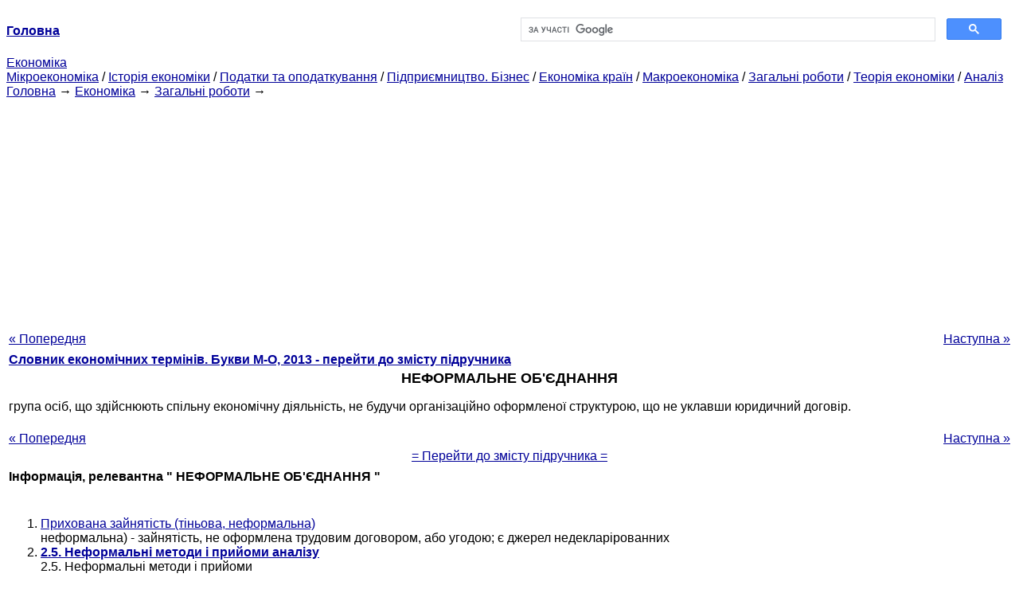

--- FILE ---
content_type: text/html
request_url: https://epi.cc.ua/neformalnoe-obedinenie-31267.html
body_size: 9589
content:
<!DOCTYPE HTML PUBLIC "-//W3C//DTD HTML 4.01 Transitional//EN">
<html lang="uk">
<head>
<script async src="//pagead2.googlesyndication.com/pagead/js/adsbygoogle.js"></script>
<script>
     (adsbygoogle = window.adsbygoogle || []).push({
          google_ad_client: "ca-pub-9016879489064789",
          enable_page_level_ads: true
     });
</script>
<meta name="viewport" content="width=device-width, initial-scale=1.0">
<meta http-equiv="content-type" content="text/html;charset=windows-1251">
<title>НЕФОРМАЛЬНЕ ОБ'ЄДНАННЯ: група осіб, що здійснюють спільну економічну діяльність, ні</title>
<meta name="description" content="НЕФОРМАЛЬНЕ ОБ'ЄДНАННЯ: група осіб, що здійснюють спільну економічну діяльність, не будучи організаційно оформленої структурою, що не уклавши юридичний договір.">
<meta name="keywords" content="НЕФОРМАЛЬНЕ ОБ'ЄДНАННЯ: група осіб, що здійснюють спільну економічну діяльність, що не">
<link rel="stylesheet" type="text/css" href="style.css">
</head><body link="#000099">
<center><table border="0" width="100%" cellpadding="0" cellspacing="0"><tr><td width="50%"><a href="/"><b>Головна</b></a></td><td width="50%">
<script async src="https://cse.google.com/cse.js?cx=69dace705fe595dc6"></script>
<div class="gcse-search"></div>
</td></tr></table></center>
<div>
<a href="ekonomika.html">Економіка</a>
</div>
<div>
<a href="mikroekonomika.html">Мікроекономіка</a> / <a href="istoriya-ekonomiki.html">Історія економіки</a> / <a href="nalogi-nalogooblojenie.html">Податки та оподаткування</a> / <a href="predprinimatelstvo-biznes.html">Підприємництво. Бізнес</a> / <a href="ekonomika-stran.html">Економіка країн</a> / <a href="makroekonomika.html">Макроекономіка</a> / <a href="obschie-rabotyi.html">Загальні роботи</a> / <a href="teoriya-ekonomiki.html">Теорія економіки</a> / <a href="analiz.html">Аналіз</a>
</div>
<div><div><a href="/">Головна</a> &#8594; <a href="ekonomika.html">Економіка</a> &#8594; <a href="obschie-rabotyi.html">Загальні роботи</a>
&#8594;&nbsp;
</div></div>
<center><script async src="//pagead2.googlesyndication.com/pagead/js/adsbygoogle.js"></script>
<ins class="adsbygoogle"
     style="display:block"
     data-ad-client="ca-pub-9016879489064789"
     data-ad-slot="3949310228"
     data-ad-format="auto"
     data-full-width-responsive="true"></ins>
<script>
(adsbygoogle = window.adsbygoogle || []).push({});
</script></center>
<table style="width: 100%; margin-top: 10px;">
<tr>
<td style="width: 100px; text-align: left;">
<a href="neformalnaya-organizatsiya-31266.html">« Попередня</a>
</td>
<td style="text-align: center"></td>
<td style="width: 200px; text-align: right;">
<a href="neftedollaryi-31268.html">Наступна »</a></td>
</tr>
<tr>
<td colspan="3"></td>
</tr>
<tr>
<td colspan="3">
<div>
<b><a href="slovar-ekonomicheskih-terminov247.html">Словник економічних термінів. Букви М-О, 2013 - перейти до змісту підручника</a></b>
</div>
</td>
</tr>
<tr>
<td colspan="3">
<h1>НЕФОРМАЛЬНЕ ОБ'ЄДНАННЯ</h1>
</td>
</tr>
<tr>
<td colspan="3">
<div>
</div> група осіб, що здійснюють спільну економічну діяльність, не будучи організаційно оформленої структурою, що не уклавши юридичний договір.
<div><center>
</center></div>
<br>
<div><center>
</center></div>
<div>
</div>
</td>
</tr>
<tr>
<td style="text-align: left;"> <a href="neformalnaya-organizatsiya-31266.html">« Попередня</a></td>
<td style="text-align: center"></td>
<td style=" text-align: right;">
<a href="neftedollaryi-31268.html">Наступна »</a></td>
</tr>
<tr>
<td colspan="3" style="text-align: center; width: 100%;">
<div>
</div>
<a href="slovar-ekonomicheskih-terminov247.html">= Перейти до змісту підручника =</a></td>
</tr>
<tr>
<td colspan="3">
</td>
</tr>
<tr>
<td colspan="3"> <h6>Інформація, релевантна " НЕФОРМАЛЬНЕ ОБ'ЄДНАННЯ "</h6></td>
</tr>
<tr>
<td colspan="3">
<ol>
<li><a href="skryitaya-zanyatost-tenevaya-27667.html">Прихована зайнятість (тіньова, неформальна)</a><br>неформальна) - зайнятість, не оформлена трудовим договором, або угодою; є джерел недекларірованних<br></li>
<li><a href="analiz-hozyaystvennoy-deyatelnosti.html"><b>2.5. Неформальні методи і прийоми аналізу</b></a><br>2.5. Неформальні методи і прийоми<br></li>
<li><a href="obschestvo-prostoe-31444.html">суспільство просто</a><br>неформальній домовленості, без юридичного статусу для досягнення спільної мети, здійснення єдиного<br></li>
<li><a href="vopros-neformalnyie-mejdunarodnyie-finansovyie-22318.html">Питання 50 Неформальні міжнародні фінансові організації</a><br>неформальними міжнародними фінансовими організаціями виступають Паризький і Лондонський клуби кредиторів, а також групи G 7 і G 10. Паризький клуб кредиторів (рис. 30), створений в 1956 р., є неформальною організацією країн кредиторів, до якої входять близько 20 держав (у тому числі США, Канада, Японія, Франція, Великобританія, Швейцарія, Голландія, Бельгія, Росія). {Foto57}<br></li>
<li><a href="obschaya-harakteristika14833.html">Загальна характеристика</a><br>неформального сектора становить домашня промисловість, зосереджена головним чином в селі і органічно пов'язана з її економікою. Вона являє собою в основному успадковану форму ремісничого виробництва індійської<br></li>
<li><a href="osobennosti-strukturyi-chastnogo14851.html">Особливості структури приватного сектора</a><br>неформальний сектор, який швидко зростав з кінця 70-х років. За оцінками, до початку 90-х років у ньому було зайнято понад 1/3 працездатного населення. Зростання неформального і тіньового секторів пов'язаний з величезним відносним перенаселенням і перетворенням окремих підприємств у субпідрядників великих промислових<br></li>
<li><a href="koalitsiya-30097.html">КОАЛІЦІЯ</a><br>об'єднання) союз, об'єднання, створювані на добровільних засадах для досягнення спільних цілей, вирішення спільних<br></li>
<li><a href="segmentyi-ryinka-truda-23293.html">27. Сегменти ринку праці</a><br>неформального сектора, малого підприємництва. Всіх осіб, зайнятих в економіці поділяють на три групи: зайняті у формальному державному, формальному недержавному, неформальному секторах. До останнього з названих відноситься не зареєстрована згідно із законодавством економічна діяльність, зайняті в якій не платять податків. Усередині неформального сектора виділяють<br></li>
<li><a href="klassifikatsiya-metodov-priemov-ispolzuemyih-26422.html">2.4. Класифікація методів і прийомів, що використовуються в аналізі фінансово-господарської діяльності підприємства</a><br>неформальні і формалізовані. Класифікація методів і прийомів аналізу наведена на рис. 2.1. Класифікація методів і прийомів, що використовуються в аналізі фінансово-хозяйсівенной діяльності підприємства {foto23} Неформальні методи (ймовірно, правильніше їх назвати важко формалізуються) засновані на описі процедур на логічному рівні, без допомоги строгих аналітичних залежностей. Велику<br></li>
<li><a href="ispolzovanie-trudovyih-resursov.html">Використання трудових ресурсів у країнах, що розвиваються</a><br>неформальний сектор. Велике число учасників цього сектора становлять самозайняті, або працюють на себе працівники. Багато з них працюють без регулярної грошової оплати, отримуючи замість неї їжу, дах або інші негрошові оплати. За оцінками МОП, 25-50% міських працівників у цих країнах зайнято в неформальному секторі. В африканських країнах неформальний сектор забезпечує міську зайнятість<br></li>
<li><a href="obyedinenie-predpriyatiy-24324.html">4. Об'єднання підприємств</a><br>об'єднання: картель, синдикат, трест, концерн,<br></li>
<li><a href="kombinat-30124.html">КОМБІНАТ</a><br>об'єднання технологічно пов'язаних між собою підприємств, продукція одного з яких служить матеріалами, напівфабрикатами для іншого. Під навчальним комбінатом розуміється об'єднання навчальних закладів різного рівня, що існують на<br></li>
<li><a href="obschestvo-31440.html">ТОВАРИСТВО</a><br>об'єднання громадян, підприємств для здійснення спільної господарської діяльності (господарське товариство), 3) об'єднання осіб, громадян за інтересами; громадська організація, створювана з метою сприяння якого-небудь<br></li>
<li><a href="kooperativyi-24316.html">Кооперативи</a><br>об'єднання громадян на основі членства для спільної виробничої або іншої господарської діяльності, заснованої на їх особистій трудовому або іншому участі та об'єднанні його членами (учасниками) майнових пайових внесків. Статутом кооперативу може передбачатися створення неподільних фондів, що використовуються на досягнення тих чи інших<br></li>
<li><a href="kompaniya-30169.html">КОМПАНІЯ</a><br>об'єднання юридичних і фізичних осіб, підприємців для проведення економічної (виробничої, торговельної, посередницької, фінансової, страхової) діяльності. Під компаніями розуміють об'єднання, товариства, господарські товариства, фірми, корпорації, тобто підприємства, що мають різні організаційно-правові форми (форми ділової організації роботи, діяльності). Компанія має<br></li>
<li><a href="tenevaya-ekonomika-33647.html">ТІНЬОВА ЕКОНОМІКА</a><br>неформальну, яка не підлягає обліку у зв'язку з її індивідуальністю, особистим чи сімейним характером, відсутністю<br></li>
<li><a href="vopros-problemyi-bezrabotitsyi-22903.html">Питання 7 Проблеми безробіття в РФ</a><br>неформальної зайнятості. Так, в Росії в 2001 р. в неформальному секторі на основній роботі було зайнято 7100000 чоловік і на додатковій - 2,1 млн. [12] Найбільша частка безробітних припадає на молодих людей у віці від 20 до 29 років (табл. 2). Таблиця 2 Розподіл чисельності безробітних за віком і статтю в 2006 р. (%) [13] {foto6} Федеральна служба з праці та зайнятості (Роструд)<br></li>
</ol></td>
</tr>
</table>
<center>&copy; 2014-2022&nbsp; epi.cc.ua</center>
</body>
</html>


--- FILE ---
content_type: text/html; charset=utf-8
request_url: https://www.google.com/recaptcha/api2/aframe
body_size: 43
content:
<!DOCTYPE HTML><html><head><meta http-equiv="content-type" content="text/html; charset=UTF-8"></head><body><script nonce="BQEoutpBaC5gvl2-0Oab0A">/** Anti-fraud and anti-abuse applications only. See google.com/recaptcha */ try{var clients={'sodar':'https://pagead2.googlesyndication.com/pagead/sodar?'};window.addEventListener("message",function(a){try{if(a.source===window.parent){var b=JSON.parse(a.data);var c=clients[b['id']];if(c){var d=document.createElement('img');d.src=c+b['params']+'&rc='+(localStorage.getItem("rc::a")?sessionStorage.getItem("rc::b"):"");window.document.body.appendChild(d);sessionStorage.setItem("rc::e",parseInt(sessionStorage.getItem("rc::e")||0)+1);localStorage.setItem("rc::h",'1769066776708');}}}catch(b){}});window.parent.postMessage("_grecaptcha_ready", "*");}catch(b){}</script></body></html>